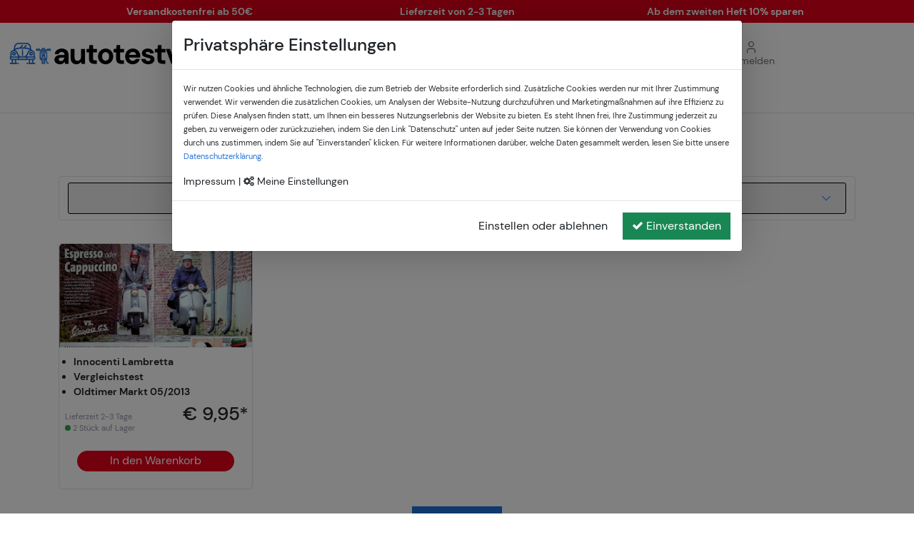

--- FILE ---
content_type: text/html; charset=UTF-8
request_url: https://www.autotestversand.com/motorradtestberichte/innocenti
body_size: 9781
content:
<!doctype html>
<html lang="de">
<head>
    <meta charset="utf-8">
    <!--[if IE]>
    <meta http-equiv="X-UA-Compatible" content="IE=Edge,chrome=1">
    <![endif]-->
    <title>Innocenti Motorradtestberichte - autotestversand.com</title>
    <meta name="viewport" content="width=device-width, initial-scale=1.0">
    <meta name="robots" content="index,follow">
    <meta name="description" content="Innocenti Motorradtestberichte jetzt kaufen bei autotestversand.com - Große Auswahl an &amp;amp;#10004; Vergleichstests &amp;amp;#10004; Dauertests &amp;amp;#10004; Neuvorstellungen &amp;amp;#10004; Fahrberichten">
    <meta name="keywords" content="Innocenti,Motorradtestberichte,Vergleichstests,Dauerstests,Neuvorstellungen">
    <meta name="author" content="autotestversand.com">
    <link rel="canonical" href="https://www.autotestversand.com/motorradtestberichte/innocenti"/>
    <meta property="og:locale" content="de_DE"/>
    <meta property="og:type" content="object"/>
    <meta property="og:title" content="Innocenti Motorradtestberichte - autotestversand.com"/>
    <meta property="og:url" content="https://www.autotestversand.com/motorradtestberichte/innocenti"/>
    <meta property="og:site_name" content="autotestversand.com"/>
    <meta property="og:image" content="https://www.autotestversand.com/img/logo.webp"/>
    <meta property="og:description" content="Innocenti Motorradtestberichte jetzt kaufen bei autotestversand.com - Große Auswahl an &amp;amp;#10004; Vergleichstests &amp;amp;#10004; Dauertests &amp;amp;#10004; Neuvorstellungen &amp;amp;#10004; Fahrberichten"/>
    <meta name="twitter:card" content="summary"/>
    <meta name="twitter:title" content="Innocenti Motorradtestberichte - autotestversand.com"/>
    <meta name="twitter:image" content="https://www.autotestversand.com/img/logo.webp"/>
    <meta name="twitter:description" content="Innocenti Motorradtestberichte jetzt kaufen bei autotestversand.com - Große Auswahl an &amp;amp;#10004; Vergleichstests &amp;amp;#10004; Dauertests &amp;amp;#10004; Neuvorstellungen &amp;amp;#10004; Fahrberichten"/>
    <meta name="csrf-token" content="BuGD6qL2PxJIKkD0lrl8ld7jYYYk8DFCLzgc8D91">
    <meta name="google-site-verification" content="Yi0n-rkTcwTaGtOGkf9YD_6KCxx8nx3BE5KBvryZWHs"/>


    
    
    
    
    
    
    
    
    


    <link href="https://www.autotestversand.com/css/all.css" rel="stylesheet">
    <link href="https://www.autotestversand.com/plugins/owlcarousel/assets/owl.carousel.min.css" rel="stylesheet">
    <link href="https://www.autotestversand.com/plugins/owlcarousel/assets/owl.theme.default.min.css" rel="stylesheet">
    <link href="https://www.autotestversand.com/uicons/css/uicons-regular-rounded.css" rel="stylesheet">
    <link href="https://www.autotestversand.com/uicons/css/uicons-regular-straight.css" rel="stylesheet">
    <link href="https://www.autotestversand.com/css/responsive.css" rel="stylesheet">
    <link href="https://www.autotestversand.com/css/cookieconsent.css" rel="stylesheet">
    
    <link rel="icon" type="image/png" href="/img/favicons/favicon-96x96.png" sizes="96x96" />
<link rel="icon" type="image/svg+xml" href="/img/favicons/favicon.svg" />
<link rel="shortcut icon" href="/img/favicons/favicon.ico" />
<link rel="apple-touch-icon" sizes="180x180" href="/img/favicons/apple-touch-icon.png" />
<link rel="manifest" href="/img/favicons/site.webmanifest" />
    <script>
        document.trackingEnabled = true;
    </script>
    <!-- Meta Pixel Code -->
    <script >
    !function(f,b,e,v,n,t,s){if(f.fbq)return;n=f.fbq=function(){n.callMethod?
    n.callMethod.apply(n,arguments):n.queue.push(arguments)};if(!f._fbq)f._fbq=n;
    n.push=n;n.loaded=!0;n.version='2.0';n.queue=[];t=b.createElement(e);t.async=!0;
    t.src=v;s=b.getElementsByTagName(e)[0];s.parentNode.insertBefore(t,s)}(window,
    document,'script','https://connect.facebook.net/en_US/fbevents.js');

    fbq('init', '846380553994848', {});
</script>        <!-- End Meta Pixel Code -->

    <!-- Global site tag (gtag.js) - Google Ads: 657063745 -->
    <script async src="https://www.googletagmanager.com/gtag/js?id=AW-657063745"></script>
    <script>
        window.dataLayer = window.dataLayer || [];

        function gtag() {
            dataLayer.push(arguments);
        }

        gtag('js', new Date());
        gtag('config', 'AW-657063745');
    </script>

    <!-- Google Tag Manager -->
    <script>(function(w,d,s,l,i){w[l]=w[l]||[];w[l].push({'gtm.start':
    new Date().getTime(),event:'gtm.js'});var f=d.getElementsByTagName(s)[0],
    j=d.createElement(s),dl=l!='dataLayer'?'&l='+l:'';j.async=true;j.src=
    'https://www.googletagmanager.com/gtm.js?id='+i+dl;f.parentNode.insertBefore(j,f);
    })(window,document,'script','dataLayer','GTM-MRZ5FXRN');</script>
    <!-- End Google Tag Manager -->

    <!-- Google Tag Manager (noscript) -->
    <noscript><iframe src="https://www.googletagmanager.com/ns.html?id=GTM-MRZ5FXRN"
    height="0" width="0" style="display:none;visibility:hidden"></iframe></noscript>
    <!-- End Google Tag Manager (noscript) -->
    
    <!-- TikTok Pixel Code Start -->
    <script>
    !function (w, d, t) {
    w.TiktokAnalyticsObject=t;var ttq=w[t]=w[t]||[];ttq.methods=["page","track","identify","instances","debug","on","off","once","ready","alias","group","enableCookie","disableCookie","holdConsent","revokeConsent","grantConsent"],ttq.setAndDefer=function(t,e){t[e]=function(){t.push([e].concat(Array.prototype.slice.call(arguments,0)))}};for(var i=0;i<ttq.methods.length;i++)ttq.setAndDefer(ttq,ttq.methods[i]);ttq.instance=function(t){for(
    var e=ttq._i[t]||[],n=0;n<ttq.methods.length;n++)ttq.setAndDefer(e,ttq.methods[n]);return e},ttq.load=function(e,n){var r="https://analytics.tiktok.com/i18n/pixel/events.js",o=n&&n.partner;ttq._i=ttq._i||{},ttq._i[e]=[],ttq._i[e]._u=r,ttq._t=ttq._t||{},ttq._t[e]=+new Date,ttq._o=ttq._o||{},ttq._o[e]=n||{};n=document.createElement("script")
    ;n.type="text/javascript",n.async=!0,n.src=r+"?sdkid="+e+"&lib="+t;e=document.getElementsByTagName("script")[0];e.parentNode.insertBefore(n,e)};

    ttq.load('CRMMAFBC77U5KN4T6N6G');
    ttq.page();
    }(window, document, 'ttq');
    </script>
    <!-- TikTok Pixel Code End -->

    </head>
<body>


<div id="service-bar" class="py-1">
    <div class="container owl-carousel">
        <div>
            <small>Versandkostenfrei ab 50€</small>
        </div>
        <div>
            <small>Lieferzeit von 2-3 Tagen</small>
        </div>
        <div>
            <small>Ab dem zweiten Heft 10% sparen</small>
        </div>
    </div>
</div>
<script>
    document.addEventListener("DOMContentLoaded", function() {
        $('#service-bar .container').owlCarousel({
            loop: true,
            margin: 10,
            responsiveClass: true,
            dots: false,
            responsive:{
                0:{
                    items: 1,
                    nav: false,

                    autoplay: true,
                    autoplayTimeout: 2000,
                    autoplayHoverPause: true
                },
                768:{
                    items:3,
                    nav:true,
                },
            }
        })
    });
</script>

<div class="mt-2 mt-lg-4 mb-md-2 mx-3">
    <div class="row align-items-center flex-row">
        <div class="logo col-7 col-md-7 col-lg-4 ps-1 pe-md-5">
            <a href="/">
                <img src="/img/logo.webp" alt="Autotestversand - Logo" width="100%">
            </a>
        </div>
        <div class="col-5 col-lg-4 d-none d-lg-block">
            <form class="d-flex" id="search-form" action="/s" method="post">
                <div class="input-group">
                    <input type="text" class="autocomplete search-input form-control" name="keyword" placeholder="Marke, Modell, Zeitschriftentitel...">
                    <button class="btn btn-secondary col-2 rounded-1" type="submit">
                        <img src="/img/search.png" alt="Suche">
                    </button>
                </div>
                <input type="hidden" name="_token" value="BuGD6qL2PxJIKkD0lrl8ld7jYYYk8DFCLzgc8D91" autocomplete="off">            </form>
        </div>
        <div class="meta-nav col-5 col-lg-4 ps-0 d-flex align-items-center justify-content-end justify-content-md-start gap-3 ps-0 ps-md-5">
            <a href="/cart" class="d-inline-block position-relative text-center">
                <i class="fi fi-rs-shopping-cart"></i>

                
                <br>
                <small>Warenkorb</small>
            </a>

            
            <a class="d-inline-block text-center" href="/info/kontakt" role="button">
                <i class="fi fi-rs-comment-alt-dots"></i><br>
                <small>Kontakt</small>
            </a>

                            <a class="d-inline-block text-center" href="/anmelden" role="button">
                    <i class="fi fi-rs-user"></i><br>
                    <small>Anmelden</small>
                </a>
                    </div>
    </div>
    <div class="row d-lg-none navbar-light mt-2">
        <div class="col-2 px-1 px-md-3">
            <button class="col-2 px-0 navbar-toggler collapsed position-relative" type="button" data-bs-toggle="collapse" data-bs-target="#navbarNav"
                    aria-controls="navbarNav"
                    aria-expanded="false" aria-label="Toggle navigation">
                <span class="navbar-toggler-icon"></span>
            </button>
        </div>
        <div class="col-10 ps-1 ps-md-3">
            <form class="d-flex" id="search-form-mobile" action="/s" method="post">
                <div class="input-group">
                    <input type="text" class="autocomplete-mobile search-input form-control" name="keyword2" placeholder="Marke, Modell, Zeitschrift...">
                    <button class="btn btn-secondary col-2 rounded-1" type="submit">
                        <img src="/img/search.png" alt="Suche">
                    </button>
                </div>
                <input type="hidden" name="_token" value="BuGD6qL2PxJIKkD0lrl8ld7jYYYk8DFCLzgc8D91" autocomplete="off">            </form>
        </div>
    </div>
</div>

<!-- Start :: Navigation Mobile -->
<nav class="container navbar navbar-expand-lg navbar-light border-bottom d-block d-lg-none mb-2 mt-1">
    <div class="w-100 collapse navbar-collapse mt-2" id="navbarNav">
        <ul class="navbar-nav mobile-nav">
            <li class="nav-item py-2">
                <a class="nav-link " href="/" title="Startseite">Startseite</a>
            </li>
            <li class="nav-item py-2">
                <a class="nav-link "
                    href="/autotestberichte" title="Autotestberichte">Autotestberichte</a>
            </li>
            <li class="nav-item py-2">
                <a class="nav-link active"
                    href="/motorradtestberichte"
                    title="Motorradtestberichte">Motorradtestberichte</a>
            </li>
            
            <li class="nav-item py-2">
                <a class="nav-link " href="/einzelhefte"
                    title="Einzelhefte">Einzelhefte</a>
            </li>
            <li class="nav-item py-2">
                <a class="nav-link " href="/marken"
                    title="Marken A-Z">Marken A-Z</a>
            </li>

            <li class="nav-item py-2">
                <a class="nav-link" href="/info/kontakt" title="Kontakt">Kontakt</a>
            </li>
        </ul>
    </div>
</nav>
<!-- Stop :: Navigation Mobile -->

<!-- Start :: Navigation Desktop -->
<div class="mt-3 mb-4 d-none d-lg-block border-bottom">
    <div class="container">
        <nav class="navbar navbar-expand-lg navbar-light">
            <div class="container-fluid px-0">
                <div class="navbar-brand d-inline d-lg-none text-white">
                    Menü
                </div>
                <button class="navbar-toggler" type="button" data-bs-toggle="collapse" data-bs-target="#navbarNavAltMarkup" aria-controls="navbarNavAltMarkup"
                        aria-expanded="false" aria-label="Toggle navigation">
                    <span class="navbar-toggler-icon"></span>
                </button>
                <div class="collapse navbar-collapse" id="navbarNavAltMarkup">
                    <div class="navbar-nav w-100 justify-content-center gap-5">
                        <a class="nav-link " href="/" title="Startseite">Startseite</a>
                        <a class="nav-link "
                           href="/autotestberichte" title="Autotestberichte">Autotestberichte</a>
                        <a class="nav-link active"
                           href="/motorradtestberichte"
                           title="Motorradtestberichte">Motorradtestberichte</a>
                        <a class="nav-link " href="/einzelhefte"
                           title="Einzelhefte">Einzelhefte</a>
                        <a class="nav-link " href="/marken"
                           title="Marken A-Z">Marken A-Z</a>
                    </div>
                </div>
            </div>
        </nav>
    </div>
</div>
<!-- End :: Navigation Desktop -->
    <div class="main product-list-main container">
        <input type="hidden" id="category" value="motorradtestberichte" autocomplete="off">
        <input type="hidden" id="brand" value="innocenti" autocomplete="off">
        <input type="hidden" id="model" value="" autocomplete="off">
        <input type="hidden" id="magazine" value="" autocomplete="off">
        <input type="hidden" id="typ" value="" autocomplete="off">
        <input type="hidden" id="page" value="1" autocomplete="off">

        <h1 class="sr-only">Motorradtestberichte</h1>


        <div class="sort-filter-cars product-filter mb-4">
            <div class="row">
                <div class="col-12 d-flex align-items-center justify-content-center mt-3 mb-lg-0">
                                                        <h2 class="h5 font-dark mb-0" style="text-transform: none;">
                                                "Innocenti ":
                                                <span itemprop="numberOfItems" content="1" class="fw-bold text-dark">1</span>&nbsp;Treffer
                    </h2>
                                    </div>
            </div>
        </div>

                <div class="container mb-4 sort-filter-cars rounded border product-filter">
            <div class="row flex-column flex-md-row">
    <div class="col col-md-12 mt-2">
        <div class="row row-cols-md-2 filter-buttons-row">
            <div class="col-12 col-md-6 mb-2">
                <div class="dropdown">
                    <select class="form-select col-sel select2 listing-filter-select" name="brand_select" id="brand_select">
                        <option value="0" data-link="/motorradtestberichte">Alle Marken</option>
                                                                                <option value="adler" data-link="/motorradtestberichte/adler" >Adler</option>
                                                                                <option value="aprilia" data-link="/motorradtestberichte/aprilia" >Aprilia</option>
                                                                                <option value="benelli" data-link="/motorradtestberichte/benelli" >Benelli</option>
                                                                                <option value="beta" data-link="/motorradtestberichte/beta" >Beta</option>
                                                                                <option value="bimota" data-link="/motorradtestberichte/bimota" >Bimota</option>
                                                                                <option value="bmw" data-link="/motorradtestberichte/bmw" >BMW</option>
                                                                                <option value="bsa" data-link="/motorradtestberichte/bsa" >BSA</option>
                                                                                <option value="buell" data-link="/motorradtestberichte/buell" >Buell</option>
                                                                                <option value="bultaco" data-link="/motorradtestberichte/bultaco" >Bultaco</option>
                                                                                <option value="cagiva" data-link="/motorradtestberichte/cagiva" >Cagiva</option>
                                                                                <option value="dkw" data-link="/motorradtestberichte/dkw" >DKW</option>
                                                                                <option value="ducati" data-link="/motorradtestberichte/ducati" >Ducati</option>
                                                                                <option value="fantic" data-link="/motorradtestberichte/fantic" >Fantic</option>
                                                                                <option value="gilera" data-link="/motorradtestberichte/gilera" >Gilera</option>
                                                                                <option value="grand-prix-berichte" data-link="/motorradtestberichte/grand-prix-berichte" >Grand Prix-Berichte</option>
                                                                                <option value="harley-davidson" data-link="/motorradtestberichte/harley-davidson" >Harley-Davidson</option>
                                                                                <option value="heinkel" data-link="/motorradtestberichte/heinkel" >Heinkel</option>
                                                                                <option value="hercules" data-link="/motorradtestberichte/hercules" >Hercules</option>
                                                                                <option value="honda" data-link="/motorradtestberichte/honda" >Honda</option>
                                                                                <option value="horex" data-link="/motorradtestberichte/horex" >Horex</option>
                                                                                <option value="husaberg" data-link="/motorradtestberichte/husaberg" >Husaberg</option>
                                                                                <option value="husqvarna" data-link="/motorradtestberichte/husqvarna" >Husqvarna</option>
                                                                                <option value="indian" data-link="/motorradtestberichte/indian" >Indian</option>
                                                                                <option value="innocenti" data-link="/motorradtestberichte/innocenti" selected>Innocenti</option>
                                                                                <option value="jawa" data-link="/motorradtestberichte/jawa" >Jawa</option>
                                                                                <option value="kawasaki" data-link="/motorradtestberichte/kawasaki" >Kawasaki</option>
                                                                                <option value="kreidler" data-link="/motorradtestberichte/kreidler" >Kreidler</option>
                                                                                <option value="ktm" data-link="/motorradtestberichte/ktm" >KTM</option>
                                                                                <option value="laverda" data-link="/motorradtestberichte/laverda" >Laverda</option>
                                                                                <option value="maico" data-link="/motorradtestberichte/maico" >Maico</option>
                                                                                <option value="moto-guzzi" data-link="/motorradtestberichte/moto-guzzi" >Moto Guzzi</option>
                                                                                <option value="moto-morini" data-link="/motorradtestberichte/moto-morini" >Moto Morini</option>
                                                                                <option value="muench" data-link="/motorradtestberichte/muench" >Münch</option>
                                                                                <option value="muz" data-link="/motorradtestberichte/muz" >MuZ</option>
                                                                                <option value="mv-agusta" data-link="/motorradtestberichte/mv-agusta" >MV Agusta</option>
                                                                                <option value="mz" data-link="/motorradtestberichte/mz" >MZ</option>
                                                                                <option value="norton" data-link="/motorradtestberichte/norton" >Norton</option>
                                                                                <option value="nsu" data-link="/motorradtestberichte/nsu" >NSU</option>
                                                                                <option value="piaggio" data-link="/motorradtestberichte/piaggio" >Piaggio</option>
                                                                                <option value="puch" data-link="/motorradtestberichte/puch" >Puch</option>
                                                                                <option value="royal" data-link="/motorradtestberichte/royal" >Royal</option>
                                                                                <option value="royal-enfield" data-link="/motorradtestberichte/royal-enfield" >Royal Enfield</option>
                                                                                <option value="sachs" data-link="/motorradtestberichte/sachs" >Sachs</option>
                                                                                <option value="simson" data-link="/motorradtestberichte/simson" >Simson</option>
                                                                                <option value="suzuki" data-link="/motorradtestberichte/suzuki" >Suzuki</option>
                                                                                <option value="triumph" data-link="/motorradtestberichte/triumph" >Triumph</option>
                                                                                <option value="velocette" data-link="/motorradtestberichte/velocette" >Velocette</option>
                                                                                <option value="vespa" data-link="/motorradtestberichte/vespa" >Vespa</option>
                                                                                <option value="victoria" data-link="/motorradtestberichte/victoria" >Victoria</option>
                                                                                <option value="victory" data-link="/motorradtestberichte/victory" >Victory</option>
                                                                                <option value="vincent" data-link="/motorradtestberichte/vincent" >Vincent</option>
                                                                                <option value="voxan" data-link="/motorradtestberichte/voxan" >Voxan</option>
                                                                                <option value="yamaha" data-link="/motorradtestberichte/yamaha" >Yamaha</option>
                                                                                <option value="zuendapp" data-link="/motorradtestberichte/zuendapp" >Zündapp</option>
                                                                                <option value="sonstige" data-link="/motorradtestberichte/sonstige" >Sonstige</option>
                                            </select>
                </div>
                <div class="d-none">
                                            <a href="/motorradtestberichte/adler" class="sr-only" title="Adler">Adler</a>
                                            <a href="/motorradtestberichte/aprilia" class="sr-only" title="Aprilia">Aprilia</a>
                                            <a href="/motorradtestberichte/benelli" class="sr-only" title="Benelli">Benelli</a>
                                            <a href="/motorradtestberichte/beta" class="sr-only" title="Beta">Beta</a>
                                            <a href="/motorradtestberichte/bimota" class="sr-only" title="Bimota">Bimota</a>
                                            <a href="/motorradtestberichte/bmw" class="sr-only" title="BMW">BMW</a>
                                            <a href="/motorradtestberichte/bsa" class="sr-only" title="BSA">BSA</a>
                                            <a href="/motorradtestberichte/buell" class="sr-only" title="Buell">Buell</a>
                                            <a href="/motorradtestberichte/bultaco" class="sr-only" title="Bultaco">Bultaco</a>
                                            <a href="/motorradtestberichte/cagiva" class="sr-only" title="Cagiva">Cagiva</a>
                                            <a href="/motorradtestberichte/dkw" class="sr-only" title="DKW">DKW</a>
                                            <a href="/motorradtestberichte/ducati" class="sr-only" title="Ducati">Ducati</a>
                                            <a href="/motorradtestberichte/fantic" class="sr-only" title="Fantic">Fantic</a>
                                            <a href="/motorradtestberichte/gilera" class="sr-only" title="Gilera">Gilera</a>
                                            <a href="/motorradtestberichte/grand-prix-berichte" class="sr-only" title="Grand Prix-Berichte">Grand Prix-Berichte</a>
                                            <a href="/motorradtestberichte/harley-davidson" class="sr-only" title="Harley-Davidson">Harley-Davidson</a>
                                            <a href="/motorradtestberichte/heinkel" class="sr-only" title="Heinkel">Heinkel</a>
                                            <a href="/motorradtestberichte/hercules" class="sr-only" title="Hercules">Hercules</a>
                                            <a href="/motorradtestberichte/honda" class="sr-only" title="Honda">Honda</a>
                                            <a href="/motorradtestberichte/horex" class="sr-only" title="Horex">Horex</a>
                                            <a href="/motorradtestberichte/husaberg" class="sr-only" title="Husaberg">Husaberg</a>
                                            <a href="/motorradtestberichte/husqvarna" class="sr-only" title="Husqvarna">Husqvarna</a>
                                            <a href="/motorradtestberichte/indian" class="sr-only" title="Indian">Indian</a>
                                            <a href="/motorradtestberichte/innocenti" class="sr-only" title="Innocenti">Innocenti</a>
                                            <a href="/motorradtestberichte/jawa" class="sr-only" title="Jawa">Jawa</a>
                                            <a href="/motorradtestberichte/kawasaki" class="sr-only" title="Kawasaki">Kawasaki</a>
                                            <a href="/motorradtestberichte/kreidler" class="sr-only" title="Kreidler">Kreidler</a>
                                            <a href="/motorradtestberichte/ktm" class="sr-only" title="KTM">KTM</a>
                                            <a href="/motorradtestberichte/laverda" class="sr-only" title="Laverda">Laverda</a>
                                            <a href="/motorradtestberichte/maico" class="sr-only" title="Maico">Maico</a>
                                            <a href="/motorradtestberichte/moto-guzzi" class="sr-only" title="Moto Guzzi">Moto Guzzi</a>
                                            <a href="/motorradtestberichte/moto-morini" class="sr-only" title="Moto Morini">Moto Morini</a>
                                            <a href="/motorradtestberichte/muench" class="sr-only" title="Münch">Münch</a>
                                            <a href="/motorradtestberichte/muz" class="sr-only" title="MuZ">MuZ</a>
                                            <a href="/motorradtestberichte/mv-agusta" class="sr-only" title="MV Agusta">MV Agusta</a>
                                            <a href="/motorradtestberichte/mz" class="sr-only" title="MZ">MZ</a>
                                            <a href="/motorradtestberichte/norton" class="sr-only" title="Norton">Norton</a>
                                            <a href="/motorradtestberichte/nsu" class="sr-only" title="NSU">NSU</a>
                                            <a href="/motorradtestberichte/piaggio" class="sr-only" title="Piaggio">Piaggio</a>
                                            <a href="/motorradtestberichte/puch" class="sr-only" title="Puch">Puch</a>
                                            <a href="/motorradtestberichte/royal" class="sr-only" title="Royal">Royal</a>
                                            <a href="/motorradtestberichte/royal-enfield" class="sr-only" title="Royal Enfield">Royal Enfield</a>
                                            <a href="/motorradtestberichte/sachs" class="sr-only" title="Sachs">Sachs</a>
                                            <a href="/motorradtestberichte/simson" class="sr-only" title="Simson">Simson</a>
                                            <a href="/motorradtestberichte/suzuki" class="sr-only" title="Suzuki">Suzuki</a>
                                            <a href="/motorradtestberichte/triumph" class="sr-only" title="Triumph">Triumph</a>
                                            <a href="/motorradtestberichte/velocette" class="sr-only" title="Velocette">Velocette</a>
                                            <a href="/motorradtestberichte/vespa" class="sr-only" title="Vespa">Vespa</a>
                                            <a href="/motorradtestberichte/victoria" class="sr-only" title="Victoria">Victoria</a>
                                            <a href="/motorradtestberichte/victory" class="sr-only" title="Victory">Victory</a>
                                            <a href="/motorradtestberichte/vincent" class="sr-only" title="Vincent">Vincent</a>
                                            <a href="/motorradtestberichte/voxan" class="sr-only" title="Voxan">Voxan</a>
                                            <a href="/motorradtestberichte/yamaha" class="sr-only" title="Yamaha">Yamaha</a>
                                            <a href="/motorradtestberichte/zuendapp" class="sr-only" title="Zündapp">Zündapp</a>
                                            <a href="/motorradtestberichte/sonstige" class="sr-only" title="Sonstige">Sonstige</a>
                                    </div>
            </div>

            <div class="col-12 col-md-6 mb-2">
                <div class="dropdown">
                    <select class="form-select col-sel select2 listing-filter-select" name="model_select" id="model_select"
                        >
                        <option value="0" data-link="/motorradtestberichte/innocenti">Alle Modelle</option>
                                                                                    
                                <option value="lambretta" data-link="/motorradtestberichte/innocenti/lambretta" >Lambretta</option>
                                                                        </select>
                </div>
                                    <div class="d-none">
                                                    <a href="/motorradtestberichte/innocenti/lambretta" class="sr-only" title="Lambretta">Lambretta</a>
                                            </div>
                            </div>

            

            
        </div>
                    <div class="extended-filter-wrapper">
                <div class="row row-cols-md-2">
                                            <div class="col-12 col-md-4 mt-2 mb-md-0 mt-md-4">
                            <a class="d-block underline--none relative text-color-reset text-center magazine-teaser-link link m-0 "
                               href="/motorradtestberichte/innocenti?typ=Vergleichstest">Vergleichstest <small class="fw-light">(1)</small>
                            </a>
                        </div>
                                    </div>
            </div>
            </div>
</div>



        </div>
        
        

        <div class="car-search-filter-list">
                        <div itemscope itemtype="https://schema.org/ItemList" class="product-list">
                <div class="row mx-0 mt-3 mb-4 product-list products-cards">
                                        <div class="single-product single-product-card product-magazine-articles  mt-2">
    <div class="product-image">
        <a class="product-links" href="/p/91175/oldtimer-markt-05-2013-innocenti-lambretta"
            title="Oldtimer Markt 05/2013 - Innocenti Lambretta">
                            <img data-src="/images/artikel/Oldtimer%20Markt/2013/image00066.jpg"
                        alt="Oldtimer Markt"
                        title="Oldtimer Markt" class="sort-list-img-results lazy"
                        data-fancybox="gallery" itemprop="image">
                    </a>
    </div>
    <div class="product-titles">
        <ul class="ps-2 fs-7">
            <li>
                Innocenti Lambretta
            </li>
                        <li>
                Vergleichstest
            </li>
                        <li>
                Oldtimer Markt 05/2013
            </li>
        </ul>
    </div>
        <div class="product-availability">
                    Lieferzeit 2-3 Tage<br>
                        <span class="dot-success"></span> 2 Stück auf Lager
            </div>
    <div class="product-price">
                <h4 class="mb-0">&euro; 9,95*</h4>
    </div>
    <div class="product-cart-button mt-4 mb-4">
                    <input type="hidden" class="product-qty" name="qty" data-id="91175" value="1">
            <button class="btn btn-primary cart-button btn-cart" data-identifier="91175" data-type="item" data-toggle="listing">
                In den Warenkorb
            </button>
            </div>
</div>                                    </div>
            </div>
                    </div>
    </div>
            
        <nav class="mb-4 text-center" aria-label="Blätterfunktion">
        <button class="btn btn-primary" type="button" id="loadMoreButton">
            <i class="fa fa-refresh fa-spin d-none" id="loadMoreLoadingIndicator"></i>
            weiter laden...
        </button>
        <a href="#" class="btn btn-hollow d-none" type="button" id="noMoreEntries">
            nach oben zurückkehren
        </a>
    </nav>
    
<footer class="py-3 py-md-5">
    <section class="container mb-2 mb-md-5">
    <div class="popular-links d-flex flex-column flex-md-row">
        <div class="col-12 col-md-2 col-xl-3">
            <ul>
                <li>
                    <a href="/info/agb" title="AGB">AGB</a>
                </li>
                <li>
                    <span id="privacy-link"></span>
                </li>
                <li>
                    <span id="imprint-link"></span>
                </li>
            </ul>
        </div>
        
        <div class="col-12 col-md-4 col-xl-3">
            <ul>
                <li><a href="/autotestberichte" title="Autotestberichte">Autotestberichte</a></li>
                <li><a href="/motorradtestberichte" title="Motorradtestberichte">Motorradtestberichte</a></li>
                <li><a href="/einzelhefte" title="Einzelhefte">Einzelhefte</a></li>
                <li><a href="/marken" title="Marken A-Z">Marken A-Z</a></li>
            </ul>
        </div>

        <div class="col-12 col-md-3">
            <div class="row">
                <div class="col-4 mt-2">
                    <img class="w-100" class="footer-payment-icons" src="/images/icons/payment/vorkasse-farbe.png" title="Vorkasse">
                </div>
                <div class="col-4 mt-2">
                    <img class="w-100" class="footer-payment-icons" src="/images/icons/payment/paypal-farbe.png" title="PayPal">
                </div>
                <div class="col-4 d-none d-md-block d-md-block">
                    <img class="w-100" class="footer-payment-icons" src="/images/icons/payment/dhl-nachnahme.png" title="DHL Nachnahme">
                </div>
                <div class="col-4 mt-2 d-block d-md-none">
                    <img class="w-100" class="footer-payment-icons" src="/images/icons/payment/klarna.webp" title="Klarna">
                </div>
            </div>
        </div>

        <div class="col-12 d-none d-md-block col-md-3">
            <div class="row">
                <div class="col-4 ms-4">
                    <img class="w-100" class="footer-payment-icons" src="/images/icons/payment/klarna.webp" title="Klarna">
                </div>
            </div>
        </div>
    </div>
</section>
    <div class="copyright-overview">
        <div class="container copyright text-center fw-bold">
            © 2026 autotestversand.com - Alle Rechte vorbehalten | * Alle Preise inkl. gesetzlicher MwSt. zzgl. 
            <span class="pointer" data-bs-toggle="modal" data-bs-target="#shipping-modal"><u>Versandkosten</u></span>
        </div>
    </div>
</footer>



    <div class="flash-dock out">
        <a class="flash-dock-close close" data-dismiss="alert" onclick="removeFlash();">×</a>
        <div class="flash-dock-title"></div>
        <div class="flash-dock-content"></div>
    </div>
    <div class="modal fade" tabindex="-1" role="dialog" id="product-request-modal" data-backdrop="static" data-keyboard="false">
    <div class="modal-dialog" role="document">
        <div class="modal-content">
            <div class="modal-header">
                <p class="modal-title">Artikel nicht bestellbar?</p>
                <button type="button" class="btn-close" data-bs-dismiss="modal" aria-label="Schließen"></button>
            </div>
            <div class="modal-body">
                <p>Leider haben wir den gewünschten Artikel derzeit nicht vorrätig. Wir bemühen uns immer sehr um die Verfügbarkeit unserer Artikel.</p>
                <p>
                    Wir informieren Sie gerne, sobald der Artikel wieder verfügbar ist.<br>
                    Nutzen Sie dazu dieses Formular, um Ihre Anfrage zu senden.
                </p>
                <div class="row">
                    <div class="col-md-12">
                        <hr>
                        Es geht um den Artikel:<br><br>
                    </div>
                    <div class="col-md-4">
                        <img src="" class="img-fluid" alt="Produktbild" id="product-request-img">
                    </div>
                    <div class="col-md-8">
                        <p><b><span id="product-request-article"></span></b></p>
                        <p id="product-request-title"></p>

                    </div>
                    <div class="col-md-12">
                        <hr>
                        <label>Informieren Sie mich bitte über folgende E-Mail-Adresse:</label>

                        <input type="email" class="form-control" name="product-request-email" placeholder="Ihre E-Mail-Adresse"
                               value="">
                        <p class="help-block text-bright">
                            <small>
                                Wir vernwenden Ihre E-Mail-Adresse ausschließlich zur Kontaktaufnahme bzgl. der Produkltanfrage. Sie wird ohne Ihre
                                ausdrückliche
                                Einwilligung nicht an Dritte
                                weitergegeben. Weitere Informationen zum Datenschutz entnehmen Sie bitte unserer <a href="/info/datenschutz"
                                                                                                                    target="_blank">Datenschutzerklärung</a>.
                            </small>
                        </p>
                        <button class="btn btn-success btn-block" id="product-request-btn"><i class="fa fa-paper-plane" aria-hidden="true"></i>&nbsp;Anfrage
                            senden
                        </button>
                    </div>

                </div>
            </div>
            <div class="modal-footer">
                <button type="button" class="btn btn-default pull-left" data-dismiss="modal">Schließen</button>
            </div>
        </div>
    </div>
</div>
    <div class="modal fade" tabindex="-1" role="dialog" id="cart-modal" data-backdrop="static" data-keyboard="false">
    <div class="modal-dialog" role="document">
        <div class="modal-content">
            <div class="modal-header">
                <p class="modal-title fs-7 text-success">
                    <i class="fa fa-check" aria-hidden="true"></i> Ihr Warenkorb wurde erfolgreich aktualisiert!
                </p>
                <button type="button" class="btn-close" data-bs-dismiss="modal" aria-label="Schließen" onclick="reload();"></button>
            </div>
            <div class="modal-body">

            </div>
            <div class="modal-footer">
                <button type="button" class="btn btn-default pull-left" data-dismiss="modal"
                        onclick="reload()">
                    Einkauf fortsetzen
                </button>
                <a href="/cart" class="btn btn-success pull-right">Zum Warenkorb</a>
            </div>
        </div>
    </div>
</div>
<div id="shipping-modal" class="modal fade modal-default" role="dialog" aria-labelledby="shipping-modal"
     aria-hidden="true">
    <div class="modal-dialog">
        <div class="modal-content">
            <div class="modal-header">
                <h4 class="modal-title reset-color">Versandkostentabelle</h4>
                <button type="button" class="btn-close" data-bs-dismiss="modal" aria-label="Schließen"></button>
            </div>
            <div class="modal-body" style="border-bottom:none;">
                <div class="d-none d-md-block">
                    <table class="table table-striped table-condensed">
                        <thead>
                        <tr>
                            <th>Land</th>
                            <th>Versandkosten</th>
                            <th>Versandfrei ab Warenwert</th>
                        </tr>
                        </thead>
                        <tbody>
                                                    <tr>

                                <td>Deutschland</td>
                                <td>2,90 &euro;</td>
                                <td>50 &euro; </td>
                            </tr>
                                                    <tr>

                                <td>Belgien</td>
                                <td>2,90 &euro;</td>
                                <td>- </td>
                            </tr>
                                                    <tr>

                                <td>Dänemark</td>
                                <td>2,90 &euro;</td>
                                <td>- </td>
                            </tr>
                                                    <tr>

                                <td>Frankreich</td>
                                <td>2,90 &euro;</td>
                                <td>- </td>
                            </tr>
                                                    <tr>

                                <td>Großbritanien</td>
                                <td>2,90 &euro;</td>
                                <td>- </td>
                            </tr>
                                                    <tr>

                                <td>Italien</td>
                                <td>2,90 &euro;</td>
                                <td>- </td>
                            </tr>
                                                    <tr>

                                <td>Luxemburg</td>
                                <td>2,90 &euro;</td>
                                <td>- </td>
                            </tr>
                                                    <tr>

                                <td>Niederlande</td>
                                <td>2,90 &euro;</td>
                                <td>- </td>
                            </tr>
                                                    <tr>

                                <td>Österreich</td>
                                <td>2,90 &euro;</td>
                                <td>- </td>
                            </tr>
                                                    <tr>

                                <td>Polen</td>
                                <td>2,90 &euro;</td>
                                <td>- </td>
                            </tr>
                                                    <tr>

                                <td>Schweiz</td>
                                <td>2,90 &euro;</td>
                                <td>- </td>
                            </tr>
                                                    <tr>

                                <td>Spanien</td>
                                <td>2,90 &euro;</td>
                                <td>- </td>
                            </tr>
                                                    <tr>

                                <td>Tschechien</td>
                                <td>2,90 &euro;</td>
                                <td>- </td>
                            </tr>
                                                    <tr>

                                <td>USA</td>
                                <td>2,90 &euro;</td>
                                <td>- </td>
                            </tr>
                                                </tbody>
                    </table>
                </div>
                <div class="d-block d-md-none table-responsive">
                    <table class="table table-sm table-striped table-condensed">
                        <thead>
                        <tr>
                            <th>Land</th>
                            <th>
                                Versand-<br>
                                kosten
                            </th>
                            <th>
                                Versand-<br>
                                frei ab 
                                Warenwert
                            </th>
                        </tr>
                        </thead>
                        <tbody>
                                                    <tr>

                                <td>Deutschland</td>
                                <td>2,90 &euro;</td>
                                <td>50 &euro; </td>
                            </tr>
                                                    <tr>

                                <td>Belgien</td>
                                <td>2,90 &euro;</td>
                                <td>- </td>
                            </tr>
                                                    <tr>

                                <td>Dänemark</td>
                                <td>2,90 &euro;</td>
                                <td>- </td>
                            </tr>
                                                    <tr>

                                <td>Frankreich</td>
                                <td>2,90 &euro;</td>
                                <td>- </td>
                            </tr>
                                                    <tr>

                                <td>Großbritanien</td>
                                <td>2,90 &euro;</td>
                                <td>- </td>
                            </tr>
                                                    <tr>

                                <td>Italien</td>
                                <td>2,90 &euro;</td>
                                <td>- </td>
                            </tr>
                                                    <tr>

                                <td>Luxemburg</td>
                                <td>2,90 &euro;</td>
                                <td>- </td>
                            </tr>
                                                    <tr>

                                <td>Niederlande</td>
                                <td>2,90 &euro;</td>
                                <td>- </td>
                            </tr>
                                                    <tr>

                                <td>Österreich</td>
                                <td>2,90 &euro;</td>
                                <td>- </td>
                            </tr>
                                                    <tr>

                                <td>Polen</td>
                                <td>2,90 &euro;</td>
                                <td>- </td>
                            </tr>
                                                    <tr>

                                <td>Schweiz</td>
                                <td>2,90 &euro;</td>
                                <td>- </td>
                            </tr>
                                                    <tr>

                                <td>Spanien</td>
                                <td>2,90 &euro;</td>
                                <td>- </td>
                            </tr>
                                                    <tr>

                                <td>Tschechien</td>
                                <td>2,90 &euro;</td>
                                <td>- </td>
                            </tr>
                                                    <tr>

                                <td>USA</td>
                                <td>2,90 &euro;</td>
                                <td>- </td>
                            </tr>
                                                </tbody>
                    </table>
                </div>
            </div>
            <div class="modal-footer" style="border-top:none;">
                <button type="button" class="btn btn-secondary" data-bs-dismiss="modal" style="margin-top:10px;">
                    Schließen
                </button>
            </div>
        </div>
    </div>
</div>
<span class="milk" data-type="page"><img src="/images/loader.gif" alt="Wird geladen..."></span>
<script src="https://www.autotestversand.com/js/all.js"></script>
<script src="https://www.autotestversand.com/plugins/owlcarousel/owl.carousel.min.js"></script>
<script src="https://www.autotestversand.com/js/custom.js"></script>

















<script src="https://www.autotestversand.com/js/productFilter.js"></script>
</body>
</html>


--- FILE ---
content_type: text/javascript
request_url: https://www.autotestversand.com/js/productFilter.js
body_size: 1203
content:
$( document ).ready(function() {
    const updateFilter = function(el)
    {
        $("#offcanvasFilter .offcanvas-loader").removeClass("d-none")

        let brand = $("[name='brand_select']:checked").val()
        let model = $("[name='model_select']:checked").val()
        let magazine = $("[name='magazine_select']:checked").val()
        let typ = $("[name='type_select']:checked").val()
        const category = $("[name='category']").val()
        const mode = $(el).data("type")

        const link = $(el).data("link")

        switch(mode){
            case("brand"):
            model = null
            magazine = null
            break
            case("model"):
            magazine = null
            break
        }

        $.ajax({
            method: "post",
            data: {
                category: category,
                brand: brand,
                model: model,
                magazine: magazine,
                typ: typ,
            },
            url: "/axRenderOffcanvasFilter", 
            success: function(result){
                $("#offcanvasFilter .offcanvas-body").html(result).scrollTop(0)
                $("#offcanvasFilter .offcanvas-loader").addClass("d-none")
            }
        });

        $.ajax({
            method: "post",
            data: {
                category: category,
                brand: brand,
                model: model,
                magazine: magazine,
                typ: typ,
                link: link,
            },
            url: "/axRenderProductlist", 
            success: function(result){
                $(".product-list-main").html(result)
                $(window).lazyLoadXT()

                $("#loadMoreButton").removeClass("d-none")
                $("#noMoreEntries").addClass("d-none")
                $("#page").val(1)
            }
        });

        // axRenderProductlist

        history.pushState('', '', link);
    }

    $("#offcanvasFilter").on("change", "[name='brand_select'], [name='model_select'], [name='magazine_select'], [name='type_select']", function(){
        updateFilter(this);
    })
    
    let isLoading = false
    const loadMoreProducts = function(){
        if(isLoading){
            return
        }
        
        isLoading = true

        const category = $("#category").val();
        const brand = $("#brand").val();
        const model = $("#model").val();
        const magazine = $("#magazine").val();
        const typ = $("#typ").val();
        const page = $("#page").val();
        const nextPage = parseInt(page) + 1

        $("#loadMoreLoadingIndicator").removeClass("d-none")
        $("#loadMoreButton").prop('disabled', true)

        $.ajax({
            method: "POST",
            url: "/axRenderProductlist",
            data: {
                category: category,
                brand: brand,
                model: model,
                magazine: magazine,
                typ: typ,
                page: nextPage,
                loadMore: 1,
            }
        }).done(function( html ) {
            $("#loadMoreLoadingIndicator").addClass("d-none")
            $("#loadMoreButton").prop('disabled', false)
            isLoading = false

            if(html == ""){
                $("#loadMoreButton").addClass("d-none")
                $("#noMoreEntries").removeClass("d-none")

                return;
            }

            $("#page").val(nextPage)
            $(".product-list-main .product-list > .row").append(html)
            $(window).lazyLoadXT()
        })
    }

    $("#loadMoreButton").click(function(){
        loadMoreProducts()
    })

    $(window).on("scroll", function() {
        let div = $(".car-search-filter-list"); // Das Ziel-Div

        if (div.length === 0) return; // Falls das Div nicht existiert, abbrechen

        let windowHeight = $(window).height(); // Höhe des Viewports
        let scrollTop = $(window).scrollTop(); // Scroll-Position des Fensters
        let divOffset = div.offset().top; // Abstand des Divs vom oberen Rand des Dokuments
        let divHeight = div.outerHeight(); // Höhe des Divs inklusive Padding
    
        if (scrollTop + windowHeight >= divOffset + divHeight - 70) {
            loadMoreProducts()
        }
    })
});